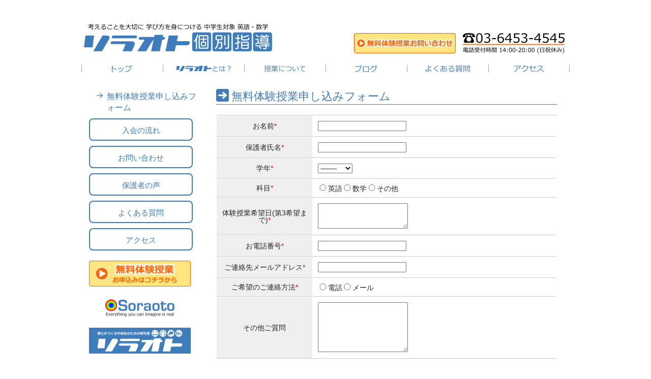

--- FILE ---
content_type: text/html; charset=UTF-8
request_url: http://www.soraoto-kobetsu.net/script/mailform/trial/
body_size: 3214
content:

<!DOCTYPE html PUBLIC "-//W3C//DTD XHTML 1.0 Strict//EN" "http://www.w3.org/TR/xhtml1/DTD/xhtml1-strict.dtd">
<html xmlns="http://www.w3.org/1999/xhtml" lang="ja" xml:lang="ja">
<head>
<meta http-equiv="Content-Type" content="text/html; charset=utf-8">
<meta http-equiv="Content-Style-Type" content="text/css">
<meta name="description" content="三軒茶屋｜考える力を育む（英語・数学）中高生個別指導教室【ソラオト】">
<meta name="keywords" content="世田谷,三軒茶屋,太子堂,塾,学習塾,課題解決,ソラオト,英語,数学,小論文,中高生,個別指導">
<link rel="stylesheet" href="../../../css/style.css" type="text/css" media="screen">
<link rel="alternate" media="only screen and (max-width: 640px)" href="http://www.soraoto-kobetsu.net/script/mailform/m_contact/index.php">
<title>【英語・数学】個別指導『ソラオト』｜三軒茶屋・太子堂</title>
</head>
<body>
<div id="wrapper">
	<div id="header">
		<div id="header_logo">
			<h1><a href="../../../index.html"><img src="../../../images/header_logo.png" alt="【英語・数学】個別指導『ソラオト』｜三軒茶屋・太子堂"></a></h1>
		</div>
		<div class="header_banner">
			<a href="../../../script/mailform/trial/"><img src="../../../images/header_banner01.png" alt="無料体験授業のお問い合わせ"></a>
			<a href="../../../script/mailform/contact/"><img src="../../../images/header_banner02.png" alt="お問い合わせ 03-6453-4545"></a>
		</div>
	</div>	<!-- header end -->
	<div id="navi">
		<ul>
			<li><a href="../../../index.html" id="navi1">トップ</a></li>
			<li><a href="../../../feature.html" id="navi2">ソラオトとは？</a></li>
			<li><a href="../../../class.html" id="navi3">授業について</a></li>
			<li><a href="../../../weblog/" id="navi4">ブログ</a></li>
			<li><a href="../../../faq.html" id="navi5">よくある質問</a></li>
			<li><a href="../../../access.html" id="navi6">アクセス</a></li>
		</ul>
	</div>	<!-- navi end -->
	<div id="sidebar">
		<ul>
			<li class="current">無料体験授業申し込みフォーム</li>
		</ul>
		<ul>
			<a href="../../../flow.html"><li class="menu">入会の流れ</li></a>
			<a href="../../../form_contact.html"><li class="menu">お問い合わせ</li></a>
			<a href="../../../voice.html"><li class="menu">保護者の声</li></a>
			<a href="../../../faq.html"><li class="menu">よくある質問</li></a>
			<a href="../../../access.html"><li class="menu">アクセス</li></a>
		</ul>
		<div id="banner">
			<a href="../../../script/mailform/trial/"><img src="../../../images/sidebar01.png" width="200" alt="無料体験授業募集"></a>
			<a href="http://www.soraotona.net/index.html"><img src="../../../images/sidebar02.png" width="200" alt="大人の学びばSoraoto"></a>
			<a href="http://www.soraoto.net"><img src="../../../images/sidebar03.png" width="200" alt="課題解決型授業ソラオト"></a>
		</div>
	</div> 	<!-- sidebar end -->

	<div id="main">
		<div id="form">
			<h2>無料体験授業申し込みフォーム</h2>
        	<form method="post" action="./">
				<div id="error">
					
				</div>
				<table class="form">
					<tr><th>お名前<span class="red">*</span></th><td><input type="text" name="item_name_1", value="" /></td></tr><tr><th>保護者氏名<span class="red">*</span></th><td><input type="text" name="item_stext01" value="" /></td></tr>
<tr><th>学年<span class="red">*</span></th><td><select name="item_sselect01"><option value="" />--------<option value="中学1年"  />中学1年<option value="中学2年"  />中学2年<option value="中学3年"  />中学3年<option value="高校1年"  />高校1年<option value="高校2年"  />高校2年<option value="高校3年"  />高校3年<option value="その他"  />その他</select></td></tr>
<tr><th>科目<span class="red">*</span></th><td><input type="radio" name="item_sradio01" value="英語" id="item_sradio01_英語" style="width:20px" /><label for="item_sradio01_英語">英語</label><input type="radio" name="item_sradio01" value="数学" id="item_sradio01_数学" style="width:20px" /><label for="item_sradio01_数学">数学</label><input type="radio" name="item_sradio01" value="その他" id="item_sradio01_その他" style="width:20px" /><label for="item_sradio01_その他">その他</label><br /></td></tr>
<tr><th>体験授業希望日(第3希望まで)<span class="red">*</span></th><td><textarea name="item_sarea01" rows="3"></textarea></td></tr>
<tr><th>お電話番号<span class="red">*</span></th><td><input type="text" name="item_tel" value="" /></td></tr>
<tr><th>ご連絡先メールアドレス<span class="red">*</span></th><td><input type="text" name="item_mail_1", value="" /></td></tr><tr><th>ご希望のご連絡方法<span class="red">*</span></th><td><input type="radio" name="item_sradio02" value="電話" id="item_sradio02_電話" style="width:20px" /><label for="item_sradio02_電話">電話</label><input type="radio" name="item_sradio02" value="メール" id="item_sradio02_メール" style="width:20px" /><label for="item_sradio02_メール">メール</label><br /></td></tr>
<tr><th>その他ご質問</th><td><textarea name="item_contents" rows="6"></textarea></td></tr>

				</table>
				<div id="consent">
					<div id="box_text">
						<h3>個人情報の取り扱い</h3>
						<h4>個人情報の管理</h4>
						<p>当社は、お客さまの個人情報を正確かつ最新の状態に保ち、個人情報への不正アクセス・紛失・破損・改ざん・漏洩などを防止するため、セキュリティシステムの維持・管理体制の整備・社員教育の徹底等の必要な措置を講じ、安全対策を実施し個人情報の厳重な管理を行ないます。</p>
						<h4>個人情報の利用目的</h4>
						<p>お客さまからお預かりした個人情報は、当社からのご連絡や業務のご案内やご質問に対する回答として、電子メールや資料のご送付に利用いたします。</p>
						<h4>個人情報の第三者への開示・提供の禁止</h4>
						<p>当社は、お客さまよりお預かりした個人情報を適切に管理し、次のいずれかに該当する場合を除き、個人情報を第三者に開示いたしません。</p>
						<ul>
							<li>お客さまの同意がある場合</li>
							<li>お客さまが希望されるサービスを行なうために当社が業務を委託する業者に対して開示する場合</li>
							<li>法令に基づき開示することが必要である場合</li>
						</ul>
						<h4>個人情報の安全対策</h4>
						<p>当社は、個人情報の正確性及び安全性確保のために、セキュリティに万全の対策を講じています。</p>
						<h4>ご本人の照会</h4>
						<p>お客さまがご本人の個人情報の照会・修正・削除などをご希望される場合には、ご本人であることを確認の上、対応させていただきます。
						<h4>法令、規範の遵守と見直し</h4>
						<p>当社は、保有する個人情報に関して適用される日本の法令、その他規範を遵守するとともに、本ポリシーの内容を適宜見直し、その改善に努めます。</p>
						<h4>お問い合せ</h4>
						<p>当社の個人情報の取扱に関するお問い合せは下記までご連絡ください。</p>
						<ul>
							<li>ソラオト</li>
							<li>〒154-0004 東京都世田谷区太子堂1-15-10 R三軒茶屋 2F</li>
							<li>☎ 03-6453-4545</li>
							<li>mail: info@soraoto.net</li>	
						</ul>
					</div>
					<p>※個人情報の取り扱いについて同意される方は下の送信ボタンを押してメッセージを送信してください</p>
					<p><input id="bgsubmit1" type="submit" name="submit_button" value="確認"></p>
				</div>
			</form>
		</div> 	<!-- form end -->
	</div> 	<!-- main end -->
	<div class="clear"></div>

	<div id="footer">
		<a href="../../../index.html"><img src="../../../images/footer.png" alt="【英語・数学】個別指導『ソラオト』"></a>
		<p>Copyright &copy 2017 Soraoto All Rights Reserved.</p>
	</div> 	<!-- footer end -->
</div>	<!-- wrapper end -->
</body>
</html>

--- FILE ---
content_type: text/css
request_url: http://www.soraoto-kobetsu.net/css/style.css
body_size: 4568
content:

@charset "utf-8";
*{margin:0;padding:0;}

body{
	font: 13px/1.4 "メイリオ","Meiryo",arial,"ヒラギノ角ゴ Pro W3","Hiragino Kaku Gothic Pro",Osaka,"ＭＳ Ｐゴシック","MS PGothic",Sans-Serif;
	color:#252525;
}

a{text-decoration:none;}
a:active, a:focus {outline: 0;}
img{border:0;}
.clear{clear:both;}

#wrapper{
	width: 960px;
	margin: 0 auto;
}

.center{
	text-align: center;
}

.orange{
	color: #ff6600;
}

.red{
	color: #ff0000;
}

.big_orange{
	color: #ff6600;
	font-size: 22px;
	font-weight: normal;
}

.img_left{
	float: left;
	margin: 0 10px;
}

.img_right{
	float: right;
	margin: 0 10px;
}

/*------------------------------------------*/
/*					ヘッダー					*/
/*------------------------------------------*/

#header{
	width: 960px;
	height: 90px;
	margin: 20px 0 0 0;
	position: relative;
}

#header_logo{
	position: absolute;
	bottom: 0px;
}

.header_banner{
	position: absolute;
	bottom: 0px;
	right: 0px;
}

/*------------------------------------------*/
/*				ナビゲーション					*/
/*------------------------------------------*/

#navi{
	width: 960px;
	height: 40px;
	margin: 5px 0 0 0;
}

#navi li{
	float: left;
	list-style: none;
	width: 160px;
}

#navi a{
	text-indent: -9999px;
	text-decoration: none;
	display: block;
	width: 160px;
	height: 40px;
	background: url(../images/navi_menu.png) no-repeat;
}

#navi a#navi1{background-position:0 0;}
#navi a#navi2{background-position:-160px 0;}
#navi a#navi3{background-position:-320px 0;}
#navi a#navi4{background-position:-480px 0;}
#navi a#navi5{background-position:-640px 0;}
#navi a#navi6{background-position:-800px 0;}

#navi a#navi1:hover, #navi li.active a#navi1{background-position:0 -40px;}
#navi a#navi2:hover, #navi li.active a#navi2{background-position:-160px -40px;}
#navi a#navi3:hover, #navi li.active a#navi3{background-position:-320px -40px;}
#navi a#navi4:hover, #navi li.active a#navi4{background-position:-480px -40px;}
#navi a#navi5:hover, #navi li.active a#navi5{background-position:-640px -40px;}
#navi a#navi6:hover, #navi li.active a#navi6{background-position:-800px -40px;}

/*------------------------------------------*/
/*					フッター					*/
/*------------------------------------------*/

#footer{
	width: 960px;
	height: 60px;
	clear:both;
	margin: 20px 0 20px 0;
	border-top: 1px solid #cccccc;
	position: relative;
}

#footer p{
	font-size: 12px;
	position: absolute;
	margin: 8px;
	bottom: 0;
	left: 0;
}

#footer img{
	position: absolute;
	margin: 12px;
	bottom: 0;
	right: 0;
}

/*------------------------------------------*/
/*					サイドバー				*/
/*------------------------------------------*/

#sidebar{
	float: left;
	width: 220px;
	margin: 0 15px 20px 15px;
}

#sidebar li.menu{
	width: 200px;
	height: 40px;
	margin: 10px 0 0 0;
	list-style: none;
	font-size: 11pt;
	font-weight: normal;
	color: #3e7cbb;
	line-height: 45px;
	text-align: center;
	border: 2px solid #3e7cbb;
	border-radius: 8px;
	background-color: #ffffff;
}

#sidebar li.menu:hover{
	opacity: 0.4;
}

#sidebar li.current {
	list-style: none;
	font-size: 12pt;
	font-weight: normal;
	color: #3e7cbb;
	background: url(../images/sidebar_cap1.png) no-repeat left;
	background-position: 0 8px;
	padding-left: 20px;
	padding-top: 4px;
	margin: 20px 0 0 15px;
}

#sidebar li.current ul li{
	height: 35px;
	margin: 8px 0 0 0;
	list-style: none;
	line-height: 40px;
	font-size: 11pt;
	font-weight: normal;
	color: #3e7cbb;
	background: url(../images/sidebar_cap2.png) no-repeat left;
	padding-left: 15px;
}


#sidebar #banner{
	margin: 10px 0 0 0;
}

#sidebar #banner img{
	margin: 10px 0 0 0;

}

/*------------------------------------------*/
/*					メインページ				*/
/*------------------------------------------*/
#main{
	width:670px;
	float: left;
	margin: 0 15px 20px 15px;
}

#main h2{
	border-bottom: 1px solid #3e7cbb;
	line-height: 30px;
	margin: 20px 0 20px 0;
	padding: 0 0 0 30px;
	font-size: 22px;
	font-weight: normal;
	color: #3e7cbb;
	text-align: left;
	background: url(../images/top_h1cap.png) no-repeat;
}

#main p{
	margin: 0 0 0 10px;
	line-height: 200%;
}

/*------------------------------------------*/
/*					Topページ					*/
/*------------------------------------------*/

#top_page{
	width: 960px;
	padding: 20px 0 0 0;
	margin: 0 auto;
}

#top_page #top_photo{
	position: relative;
}

#top_page #top_photo #top_icon{
	position: absolute;
	width: 90px;
	height: 90px;
	top: 170px;
	left: 50px;
}

#top_page h2{
	border-bottom: 1px solid #3e7cbb;
	line-height: 30px;
	margin: 20px 0 20px 0;
	padding: 0 0 0 30px;
	font-size: 22px;
	font-weight: normal;
	color: #3e7cbb;
	text-align: left;
	background: url(../images/top_h1cap.png) no-repeat;
}

/*------------ 特徴の図 ------------*/

#top_page p.center{
	text-align: center;
	font-size: 18px;
	margin: 10px 0 10px 0;
}

#top_page #top_process{
	text-align: center;
	width: 700px;
	margin: 10px auto;
}

#top_page #top_process .box_top_process{
	width: 153px;
	height: 110px;
	margin: 5px;
	padding: 5px;
	float: left;
	border: 1px solid;
	border-radius: 10px;
}

#top_page #top_process h3.cap01{
	border-bottom: 1px solid #3e7cbb;
	line-height: 30px;
	margin: 5px 0 5px 0;
	padding: 0 0 0 35px;
	font-size: 18px;
	text-align: left;
	font-weight: normal;
	background: url(../images/top_pro_h3cap01.png) no-repeat;
}

#top_page #top_process h3.cap02{
	border-bottom: 1px solid #3e7cbb;
	line-height: 30px;
	margin: 5px 0 5px 0;
	padding: 0 0 0 35px;
	font-size: 18px;
	text-align: left;
	font-weight: normal;
	background: url(../images/top_pro_h3cap02.png) no-repeat;
}

#top_page #top_process h3.cap03{
	border-bottom: 1px solid #3e7cbb;
	line-height: 30px;
	margin: 5px 0 5px 0;
	padding: 0 0 0 35px;
	font-size: 18px;
	text-align: left;
	font-weight: normal;
	background: url(../images/top_pro_h3cap03.png) no-repeat;
}

#top_page #top_process h3.cap04{
	border-bottom: 1px solid #3e7cbb;
	line-height: 30px;
	margin: 5px 0 5px 0;
	padding: 0 0 0 35px;
	font-size: 18px;
	text-align: left;
	font-weight: normal;
	background: url(../images/top_pro_h3cap04.png) no-repeat;
}

#top_page #top_process .box_top_process p{
	font-size: 14px;
	text-align: left;
	text-align: justify;
}

/*------------ 漫画 ------------*/

#top_page #top_cartoon{
	text-align: center;
	width: 960px;
	margin: 10px auto;
}

/*------------ 授業詳細 ------------*/

#top_page #top_detail{
	text-align: center;
	width: 860px;
	margin: 10px auto 150px auto;
}

#top_page #top_detail .box_top_detail{
	width: 370px;
	height: 100px;
	margin: 0 30px 0 30px;
	float: left;
}

/*------------ メリット ------------*/

#top_page #top_merit{
	text-align: center;
	width: 892px;
	margin: 0 auto;
}

#top_page #top_merit .box_top_merit{
	width: 415px;
	height: 130px;
	float: left;
	margin: 15px 15px 15px 15px;
	text-align: justify;
}

#top_page #top_merit .box_top_merit h3{
	border-bottom: 1px solid #3e7cbb;
	line-height: 22px;
	margin: 0 0 10px 0;
	padding: 0 0 0 25px;
	font-size: 18px;
	font-weight: normal;
	color: #3e7cbb;
	background: url(../images/top_merit_cap.png) no-repeat;
}

#top_page #top_merit .box_top_merit img{
	float: left;
	padding: 0 8px 8px 8px;
}

/*------------ システム ------------*/

#top_page #top_system{
	width: 900px;
	margin: 0 auto;
	text-align: center;
}

#top_page #top_system .box_top_system{
	width: 280px;
	float: left;
	margin: 0 5px 0 5px;
}

#top_page #top_system .box_top_system p.text{
	margin: 0 0 5px 0;
	text-align: center;
}

#top_page #top_system .box_top_system img{
	margin: 5px 0 0 0;
	text-align: center;
}

#top_page #top_system p.remark{
	font-size: 10px;
	margin: 0 0 5px 0;
	text-align: center;
}

/*------------------------------------------*/
/*					少人数制授業				*/
/*------------------------------------------*/

#main #group{
	width:670px;
}

#main #group #gflow{
	text-align: center;
	width: 670px;
	height: 260px;
	margin: 10px auto;
	background-color: #ffffe0;
}

#main #group #gflow .box_gflow{
	width: 160px;
	height: 210px;
	margin: 20px 0px 20px 40px;
	padding: 5px;
	float: left;
	background-color: #ffffff;
	box-shadow: 0px 0px 2px;
}

#main #group #gflow h3{
	line-height: 30px;
	margin: 5px 0 5px 0;
	font-size: 16px;
	text-align: center;
	font-weight: normal;
}

#main #group #gflow .cap01:before{
	content:'';
	display: inline-block;
	width: 20px;
	height: 20px;
	background: url(../images/group_icon01.png) no-repeat;
	background-size: 16px;
	vertical-align: middle;
}

#main #group #gflow .cap02:before{
	content:'';
	display: inline-block;
	width: 20px;
	height: 20px;
	background: url(../images/group_icon02.png) no-repeat;
	background-size: 16px;
	vertical-align: middle;
}

#main #group #gflow .cap03:before{
	content:'';
	display: inline-block;
	width: 20px;
	height: 20px;
	background: url(../images/group_icon03.png) no-repeat;
	background-size: 16px;
	vertical-align: middle;
}

#main #group #gflow p{
	margin: 0 5px 15px 5px;
	font-size: 11px;
	text-align: left;
	text-align: justify;
	line-height: 1.5em;
}

#main #group #group_system{
	width: 670px;
	margin: 40px auto 20px auto;
	text-align: center;
}

#main #group #group_system .box_group_system{
	width: 330px;
	float: left;
	margin: 0 0 0 5px;
}

#main #group #group_system p{
	margin: 0 5px 15px 5px;
	font-size: 12px;
	text-align: center;
	line-height: 1.3em;
}

#main #group #group_system .tel{
	margin: 0;
	font-size: 35px;
	font-weight: normal;
}

#main #group #group_system .tel:before{
	content:'';
	display: inline-block;
	width: 35px;
	height: 35px;
	background: url(../images/tel_icon.png) no-repeat;
	background-size: 35px;
	vertical-align: middle;
}

/*------------------------------------------*/
/*					ソラオトとは？				*/
/*------------------------------------------*/

#main #feature{
	width:670px;
}

#main #feature h3#feature_cap1{
	line-height: 300%;
	margin: 20px 0 0 0;
	padding: 10px 0 0 68px;
	font-size: 20px;
	font-weight: bold;
	background: url(../images/feature_cap1.png) no-repeat;
}

#main #feature h3#feature_cap2{
	line-height: 300%;
	margin: 20px 0 0 0;
	padding: 10px 0 0 68px;
	font-size: 20px;
	font-weight: bold;
	background: url(../images/feature_cap2.png) no-repeat;
}

#main #feature h3#feature_cap3{
	line-height: 300%;
	margin: 20px 0 0 0;
	padding: 10px 0 0 68px;
	font-size: 20px;
	font-weight: bold;
	background: url(../images/feature_cap3.png) no-repeat;
}

#main #feature h3.feature_stuff{
	border-left: 8px solid #ff6600;
	margin: 20px 0 10px 15px;
	padding: 4px 0 0 10px;
	font-size: 20px;
	font-weight: bold;
}

#main #feature table.stuff{
	border-collapse: separate;
	border-spacing: 1px;
	text-align: left;
	line-height: 1;
	border-top: 1px solid #ccc;
	margin: 20px auto 0 auto;
}

#main #feature table.stuff th{
	width: 80px;
	padding: 10px;
	font-weight: bold;
	vertical-align: middle;
	border-bottom: 1px solid #ccc;
	background: #efefef;
	text-align: center;
}

#main #feature table.stuff td{
	width: 500px;
	padding: 10px;
	vertical-align: top;
	border-bottom: 1px solid #ccc;
}

#main #feature #box_img{
	width: 670px;
	text-align: center;
}

#main #feature #box_img img{
	margin: 20px 5px 0 5px;
	float: left;
}

/*------------------------------------------*/
/*					授業について				*/
/*------------------------------------------*/

#main #class{
	width:670px;
}

#main #class #box_class1{
	width: 210px;
	height: 330px;
	margin: 10px 8px 0 0;
	padding: 10px 0 10px 0;
	border: 3px solid #ff6600;
	background-color: rgba(255,102,0,0.12);
	float: left;
	text-align: center;
}

#main #class #box_class2{
	width: 210px;
	height: 330px;
	margin: 10px 8px 0 0;
	padding: 10px 0 10px 0;
	border: 3px solid #3e7cbb;
	background-color: rgba(62,124,187,0.12);
	float: left;
	text-align: center;
}

#main #class #box_class3{
	width: 210px;
	height: 330px;
	margin: 10px 0 0 0;
	padding: 10px 0 10px 0;
	border: 3px solid #008800;
	background-color: rgba(0,272,00,0.12);
	float: left;
	text-align: center;
}

#main #class #box_class1 li{
	width: 170px;
	margin: 6px 0 6px 30px;
	text-align: left;
	font-size: 11px;
	font-weight: bold;
	color: #ff6600;
}

#main #class #box_class2 li{
	width: 170px;
	margin: 6px 0 6px 28px;
	text-align: left;
	font-size: 11px;
	font-weight: bold;
	color: #3e7cbb;
}

#main #class #box_class3 li{
	width: 170px;
	margin: 6px 0 6px 28px;
	text-align: left;
	font-size: 11px;
	font-weight: bold;
	color: #008800;
}

#main #class #box_class1 ul{
	padding: 0 0 10px 0;
}

#main #class #box_class2 ul{
	padding: 0 0 10px 0;
}

#main #class #box_class3 ul{
	padding: 0 0 10px 0;
}

#main #class #box_system{
	width: 670px;
	height: 90px;
	margin: 0 auto;
	padding: 20px 10px 10px 5px;
	position: relative;
}

#main #class #box_system img{
	float: left;
	margin: 0 2px 0 2px;
}

#main #class #box_system #text{
	width: 190px;
	height: 100px;
	float: left;
	position: relative;
	vertical-align: middle;
}
#main #class #box_system #text p{
	margin: 10px 5px 15px 0px;
	font-size: 12px;
	text-align: center;
	line-height: 1.3em;
}

#main #class #box_system #text .big{
	font-size: 30px;
}

#main #class #box_system #text p.small{
	text-align: center;
	font-size: 14px;
}

#main #class #form{
	width: 640px;
	margin: 0 auto;
}

#main #class #form img{
	float: left;
	margin: 8px;
}

/*------------------------------------------*/
/*						FAQ					*/
/*------------------------------------------*/

#main #faq{
	width:670px;
}

#main #faq h3{
	margin: 20px 0 5px 0;
	padding: 0 0 0 25px;
	font-size: 20px;
	font-weight: bold;
	background: url(../images/access_cap.png) no-repeat;
	background-position: 0 3px;
	font-weight: normal;
	color: #3e7cbb;
}

#main #faq label{
	width: 600px;
	font-size: 16px;
	margin: 20px 0 0 20px;
	padding: 5px 0 4px 35px;
	background: url(../images/faq_q.png) no-repeat;
	display: block;
}

#main #faq label:hover{
	background-color: rgba(255,102,0,0.12);
}

#main #faq input[type="checkbox"].on-off{
	display: none;
}

#main #faq p.box_answer{
    -webkit-transition: all 0.5s;
    -moz-transition: all 0.5s;
    -ms-transition: all 0.5s;
    -o-transition: all 0.5s;
    transition: all 0.5s;
    width: 600px;
	margin: 10px 0 0 20px;
	padding: 0 0 0 35px;
	font-size: 14px;
	background: url(../images/faq_a.png) no-repeat;
}

#main #faq input[type="checkbox"].on-off + p.box_answer{
	display: none;
}

#main #faq input[type="checkbox"].on-off:checked + p.box_answer{
	display: block;
}



/*------------------------------------------*/
/*					アクセス					*/
/*------------------------------------------*/

#main #access{
	width: 670px;
}

#main #access h3{
	margin: 20px 0 10px 0;
	padding: 0 0 0 25px;
	font-size: 18px;
	font-weight: bold;
	background: url(../images/access_cap.png) no-repeat;
	background-position: 0 1px;
	font-weight: normal;
	color: #3e7cbb;
}

/*------------------------------------------*/
/*					工事中					*/
/*------------------------------------------*/

#main #uncon{
	width: 670px;
	padding: 200px 0 0 0;
	text-align: center;
}

#main #uncon p{
	font-size: 18px;
}

/*------------------------------------------*/
/*				入会までの流れ					*/
/*------------------------------------------*/

#main #flow{
	width: 670px;
}

#main #flow h3.cap1{
	margin: 20px 0 10px 0;
	padding: 2px 0 0 30px;
	font-size: 18px;
	background: url(../images/flow_cap1.png) no-repeat;
	background-position: 0 1px;
	font-weight: normal;
	color: #3e7cbb;
}

#main #flow h3.cap2{
	margin: 20px 0 10px 0;
	padding: 2px 0 0 30px;
	font-size: 18px;
	background: url(../images/flow_cap2.png) no-repeat;
	background-position: 0 1px;
	font-weight: normal;
	color: #3e7cbb;
}

#main #flow h3.cap3{
	margin: 20px 0 10px 0;
	padding: 2px 0 0 30px;
	font-size: 18px;
	background: url(../images/flow_cap3.png) no-repeat;
	background-position: 0 1px;
	font-weight: normal;
	color: #3e7cbb;
}

#main #flow .box_flow{
	width: 260px;
	float: right;
	margin: 20px 0 0 0;
	text-align: center;
}

#main #flow .box_flow p{
	font-size: 10px;
	margin: 0 auto;
}

#main #flow .box_flow p.big{
	font-size: 30px;
	line-height: 100%
}

#main #flow .box_flow .form{
	width: 240px;
	height: 45px;
	font-size: 14px;
	font-weight: normal;
	color: #3e7cbb;
	border: 2px solid #3e7cbb;
	border-radius: 8px;
	margin: 0 auto;
	line-height: 45px;
	background-color: #ffffff;
}

#main #flow .box_flow .form:hover{
	opacity: 0.4;
}

/*------------------------------------------*/
/*				問い合わせフォーム				*/
/*------------------------------------------*/

#main #form{
	width: 670px;
}

#main #form table.form{
	border-collapse: separate;
	border-spacing: 1px;
	text-align: left;
	line-height: 1;
	border-top: 1px solid #ccc;
	margin: 20px auto 0 auto;
}

#main #form table.form th{
	width: 180px;
	padding: 10px;
	font-size: 14px;
	font-weight: normal;
	vertical-align: middle;
	border-bottom: 1px solid #ccc;
	background: #efefef;
	text-align: center;
}

#main #form table.form td{
	width: 480px;
	padding: 10px;
	vertical-align: top;
	border-bottom: 1px solid #ccc;
}

#main #form label{
	font-size: 14px;
}

#main #form input{
	font-size: 14px;
}

#main #form textarea{
	font-size: 14px;
}

#main #form #consent{
	width: 670px;
	text-align: center;
	margin: 0 auto;
}

#main #form #consent{
	margin: 20px 0 10px 0;
}

#main #form #consent #box_text{
	width: 670px;
	height: 100px;
	margin: 30px 0 15px 0;
	padding: 20px;
	overflow: scroll;
	border: 1px solid;
}

#main #form #consent #box_text h3{
	margin: 8px 0 3px 0;
	font-size: 14px;
	font-weight: bold;
}

#main #form #consent #box_text h4{
	margin: 8px 0 3px 0;
	text-align: left;
	font-size: 12px;
	font-weight: bold;
}

#main #form #consent #box_text p{
	font-size: 10px;
	text-align: left;
	margin: 10px 0 10px 0;
	line-height: 10px;
}

#main #form #consent #box_text ul{
	padding: 0 0 0 40px;
	font-size: 10px;
	text-align: left;
	line-height: 10px;
	list-style-type: none;
}

#main #form input#bgsubmit1 {
	border: 0;
	width: 180px;
	height: 40px;
	margin: 20px 0 0 0;
	background: url(../images/form_submit1.png) no-repeat;
	color: rgba(255,255,255,0);
	cursor: pointer;
}

#main #form input#bgsubmit1:hover{
	opacity: 0.4;
}

#main #form input#bgsubmit2 {
	border: 0;
	width: 180px;
	height: 40px;
	margin: 20px 10px 0 10px;
	background: url(../images/form_submit2.png) no-repeat;
	color: rgba(255,255,255,0);
	margin: 20px 0 0 0;
	cursor: pointer;
}

#main #form input#bgsubmit2:hover{
	opacity: 0.4;
}

#main #form input#bgsubmit3 {
	border: 0;
	width: 180px;
	height: 40px;
	margin: 20px 10px 0 10px;
	background: url(../images/form_submit3.png) no-repeat;
	color: rgba(255,255,255,0);
	cursor: pointer;
}

#main #form input#bgsubmit3:hover{
	opacity: 0.4;
}

#main #form #fin{
	width: 670px;
	margin: 200px 0 0 0;
	text-align: center;
}

#main #form #fin p{
	font-size: 18px;
}

#main #form #error{
	padding: 0 0 0 50px;
	color: #ff0000;
}

/*------------------------------------------*/
/*					授業の詳細				*/
/*------------------------------------------*/

#main #procedure{
	width: 670px;
}

#main #procedure h3{
	font-size: 20px;
	font-weight: bold;
	margin: 0 0 0 60px;
	border-left: 10px solid #3e7cbb;
	padding: 4px 0 1px 6px;
}

#main #procedure h4{
	font-size: 18px;
	font-weight: normal;
	margin: 20px 0 10px 0;
	padding: 0 0 0 25px;
	border-bottom: 1px solid #3e7cbb;
	background: url(../images/procedure_cap.png) no-repeat;
}

#main #procedure h5{
	font-size: 18px;
	font-weight: bold;
	margin: 0 0 10px 0;
	padding: 4px 0 4px 10px;
	color: #ffffff;
	background-color: #3e7cbb;
}

#main #procedure ul{
	margin: 0 0 0 30px;
	line-height: 200%;
}

#main #procedure .box_left{
	width: 320px;
	float: left;
	margin: 0 10px 10px 0;
}

#main #procedure .box_right{
	width: 290px;
	float: left;
	margin: 15px 10px 10px 0;
	border: 1px solid #3e7cbb;
}

#main #procedure .box_right p{
	line-height: 160%;
	margin: 0 8px 20px 8px;
}

#main #procedure .box_pro1{
	width: 640px;
	margin: 20px 0 0 10px;
	padding: 25px 0 0 15px;
	background: url(../images/procedure_box1.png) no-repeat;
	background-position: 5px 8px;
}

#main #procedure .box_pro2{
	width: 640px;
	margin: 20px 0 0 10px;
	padding: 25px 0 0 15px;
	background: url(../images/procedure_box2.png) no-repeat;
	background-position: 5px 8px;
}

#main #procedure .box_pro3{
	width: 640px;
	margin: 20px 0 0 10px;
	padding: 25px 0 0 15px;
	background: url(../images/procedure_box3.png) no-repeat;
	background-position: 5px 8px;
}

#main #procedure .box_pro4{
	width: 640px;
	margin: 20px 0 0 10px;
	padding: 25px 0 0 15px;
	background: url(../images/procedure_box4.png) no-repeat;
	background-position: 5px 8px;
}


/*------------------------------------------*/
/*					保護者の声				*/
/*------------------------------------------*/

#main #voice{
	width: 670px;
	margin: 0 auto;
}

#main #voice h3{
	font-size: 20px;
	font-weight: normal;
	border-left: 10px solid #3e7cbb;
	margin: 0 0 10px 10px;
	padding: 2px 0 0 5px;
}

#main #voice .box_voice{
	width: 640px;
	margin: 0 0 30px 0;
}

